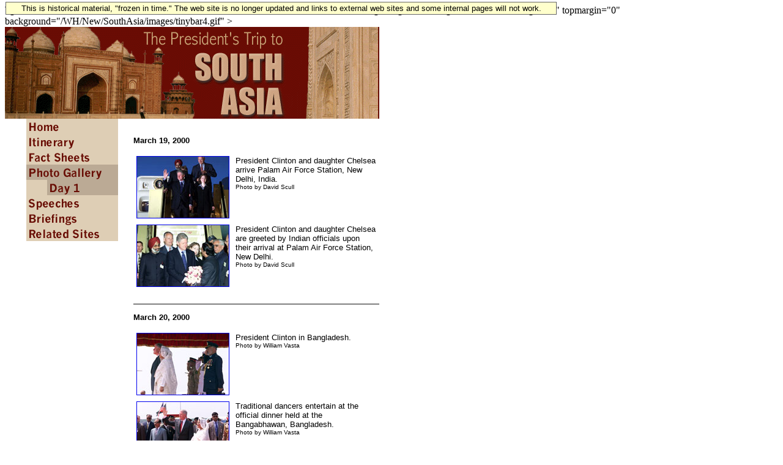

--- FILE ---
content_type: text/html; charset=UTF-8
request_url: https://clintonwhitehouse3.archives.gov/WH/New/SouthAsia/photo_gallery/day_1/index1.html
body_size: 2290
content:
<!DOCTYPE HTML PUBLIC "-//W3C//DTD HTML 3.2 Final//EN">

<html>


<head>

	<title>The President's Trip to South Asia</title>

<!-- Google Tag Manager -->
<script>(function(w,d,s,l,i){w[l]=w[l]||[];w[l].push({'gtm.start':
new Date().getTime(),event:'gtm.js'});var f=d.getElementsByTagName(s)[0],
j=d.createElement(s),dl=l!='dataLayer'?'&l='+l:'';j.async=true;j.src=
'https://www.googletagmanager.com/gtm.js?id='+i+dl;f.parentNode.insertBefore(j,f);
})(window,document,'script','dataLayer','GTM-WLMC86');</script>
<!-- End Google Tag Manager -->
</head>

<BODY
<!-- Google Tag Manager (noscript) -->
<noscript><iframe alt="Google Tag Manager" src="https://www.googletagmanager.com/ns.html?id=GTM-WLMC86"
height="0" width="0" style="display:none;visibility:hidden" title="Google Tag Manager"></iframe></noscript>
<!-- End Google Tag Manager (noscript) -->

<!-- Google Tag Manager -->
<script>(function(w,d,s,l,i){w[l]=w[l]||[];w[l].push({'gtm.start':
new Date().getTime(),event:'gtm.js'});var f=d.getElementsByTagName(s)[0],
j=d.createElement(s),dl=l!='dataLayer'?'&l='+l:'';j.async=true;j.src=
'https://www.googletagmanager.com/gtm.js?id='+i+dl;f.parentNode.insertBefore(j,f);
})(window,document,'script','dataLayer','GTM-WLMC86');</script>
<!-- End Google Tag Manager -->
<style type="text/css">
#menufloat {
position:fixed;
font-family:Arial, Helvetica, sans-serif;
background-color:#FFFFCC;
color:#000;
font-size:.8em;
padding:2px 5px 2px 5px;
top: 2px;
margin:1px;
text-align:center;
width:889px;

/*z-index:5;*/
border:solid 1px #666666;
}
</style>
<!-- Google Tag Manager (noscript) -->
<noscript><iframe alt="Google Tag Manager" src="https://www.googletagmanager.com/ns.html?id=GTM-WLMC86"
height="0" width="0" style="display:none;visibility:hidden" title="Google Tag Manager"></iframe></noscript>
<!-- End Google Tag Manager (noscript) -->
<div id="menufloat">This is historical material, "frozen in time."  The web site is no longer updated and links to external web sites and some internal pages will not work.</div>

<!-- NOTE: THIS FILE WAS NOT PRESENT ON THE ORIGINAL CLINTON WHITE HOUSE WEBSITE.  
IT WAS ADDED 11/21/2014 BY MICHAEL LINGENFELTER AT THE NATIONAL ARCHIVES AND RECORDS ADMINISTRATION -->	bgcolor="#FFFFFF"
	text="#000000"
	link="#106216"
	vlink="#104210"
	alink="#105216"
	marginheight="0"
	marginwidth="0"
	leftmargin="0"
	topmargin="0"
	background="/WH/New/SouthAsia/images/tinybar4.gif"
	>

<table width="610" border="0" cellspacing="0" cellpadding="0">
<tr>
<td bgcolor="#680E05" colspan="3">
<img src="/WH/New/SouthAsia/images/banner6.gif" alt="The President's Trip to South Asia" border="0" width="610" height="150">
</td>
</tr>

<tr>
<td width="35" valign="top">
<img src="/WH/New/SouthAsia/images/clear1.gif" alt="Spacer" width="35" height="1" border="0">
</td>

<td width="175" valign="top">
<font face="lucida, verdana, arial, helvetica" size="2" color="#FFFFFF">

<p>
<b>

<!-- Home -->

<a href="/WH/New/SouthAsia/"><img
	src="/WH/New/SouthAsia/images/a2/home.gif"
	alt="Home"
	width="150"
	height="25"
	border="0"
	></a>


<!-- Itinerary -->

<a href="/WH/New/SouthAsia/itinerary/"><img
	src="/WH/New/SouthAsia/images/a2/itinerary.gif"
	alt="Itinerary"
	width="150"
	height="25"
	border="0"
	></a>


<!-- Fact Sheets -->

<a href="/WH/New/SouthAsia/fact_sheets/"><img
	src="/WH/New/SouthAsia/images/a2/fact_sheets.gif"
	alt="Fact Sheets"
	width="150"
	height="25"
	border="0"
	></a>


<!-- Photo Gallery -->

<a href="/WH/New/SouthAsia/photo_gallery/"><img
	src="/WH/New/SouthAsia/images/b2/photo_gallery.gif"
	alt="Photo Gallery"
	width="150"
	height="25"
	border="0"
	></a>


    <!-- Day_1 -->

    <a href="/WH/New/SouthAsia/photo_gallery/day_1/"><img
        src="/WH/New/SouthAsia/images/b2/day_1.gif"
        alt="Day 1"
        width="150"
        height="25"
        border="0"
        ></a>

<!-- Speeches -->

<a href="/WH/New/SouthAsia/speeches/"><img
	src="/WH/New/SouthAsia/images/a2/speeches.gif"
	alt="Speeches"
	width="150"
	height="25"
	border="0"
	></a>


<!-- Briefings -->

<a href="/WH/New/SouthAsia/briefings/"><img
	src="/WH/New/SouthAsia/images/a2/briefings.gif"
	alt="Briefings"
	width="150"
	height="25"
	border="0"
	></a>


<!-- Related Sites -->

<a href="/WH/New/SouthAsia/related_sites/"><img
	src="/WH/New/SouthAsia/images/a2/related_sites.gif"
	alt="Related Sites"
	width="150"
	height="25"
	border="0"
	></a>


</b>
</p>

</font>
<img src="/WH/New/SouthAsia/images/clear2.gif" alt="Spacer" width="175" height="1" border="0">
</td>
<td valign="top" width="400">

<font face="lucida, verdana, arial, helvetica" size="2">

<br>

<p>
<b>March 19, 2000</b>
</p>


<table border="0" cellspacing="0" cellpadding="5">
<tr>
<td valign="top">
	<a href="/WH/New/SouthAsia/photo_gallery/day_1/photo1.html"><img
		src="/WH/New/SouthAsia/images/day_1/photo1_t.jpg"
		border="1"
		width="150"
		alt="President Clinton and daughter Chelsea arrive Palam Air Force Station, New Delhi, India."
		></a>
</td>
<td valign="top" width="230">
	<font face="lucida, verdana, arial, helvetica" size="2">
	President Clinton and daughter Chelsea arrive Palam Air Force Station, New Delhi, India.
	<br>
	<font size="-2">
	Photo by David Scull
	</font>
	</font>
</td>
</tr>
</table>


<table border="0" cellspacing="0" cellpadding="5">
<tr>
<td valign="top">
	<a href="/WH/New/SouthAsia/photo_gallery/day_1/photo2.html"><img
		src="/WH/New/SouthAsia/images/day_1/photo2_t.jpg"
		border="1"
		width="150"
		alt="President Clinton and daughter Chelsea are greeted by Indian officials upon their arrival at Palam Air Force Station, New Delhi."
		></a>
</td>
<td valign="top" width="230">
	<font face="lucida, verdana, arial, helvetica" size="2">
	President Clinton and daughter Chelsea are greeted by Indian officials upon their arrival at Palam Air Force Station, New Delhi.
	<br>
	<font size="-2">
	Photo by David Scull
	</font>
	</font>
</td>
</tr>
</table>


<br>

<hr width="400" noshade>

<p>
<b>March 20, 2000</b>
</p>


<table border="0" cellspacing="0" cellpadding="5">
<tr>
<td valign="top">
	<a href="/WH/New/SouthAsia/photo_gallery/day_1/photo3.html"><img
		src="/WH/New/SouthAsia/images/day_1/photo3_t.jpg"
		border="1"
		width="150"
		alt="President Clinton in Bangladesh."
		></a>
</td>
<td valign="top" width="230">
	<font face="lucida, verdana, arial, helvetica" size="2">
	President Clinton in Bangladesh.
	<br>
	<font size="-2">
	Photo by William Vasta

	</font>
	</font>
</td>
</tr>
</table>


<table border="0" cellspacing="0" cellpadding="5">
<tr>
<td valign="top">
	<a href="/WH/New/SouthAsia/photo_gallery/day_1/photo4.html"><img
		src="/WH/New/SouthAsia/images/day_1/photo4_t.jpg"
		border="1"
		width="150"
		alt="Traditional dancers entertain at the official dinner held at the Bangabhawan, Bangladesh."
		></a>
</td>
<td valign="top" width="230">
	<font face="lucida, verdana, arial, helvetica" size="2">
	Traditional dancers entertain at the official dinner held at the Bangabhawan, Bangladesh.
	<br>
	<font size="-2">
	Photo by William Vasta

	</font>
	</font>
</td>
</tr>
</table>


<table border="0" cellspacing="0" cellpadding="5">
<tr>
<td valign="top">
	<a href="/WH/New/SouthAsia/photo_gallery/day_1/photo5.html"><img
		src="/WH/New/SouthAsia/images/day_1/photo5_t.jpg"
		border="1"
		width="150"
		alt="President Clinton participates in Bilateral meeting with Prime Minister Sheikh Hasina, Prime Minister's office, Bangladesh."
		></a>
</td>
<td valign="top" width="230">
	<font face="lucida, verdana, arial, helvetica" size="2">
	President Clinton participates in Bilateral meeting with Prime Minister Sheikh Hasina, Prime Minister's office, Bangladesh.
	<br>
	<font size="-2">
	Photo by David Scull

	</font>
	</font>
</td>
</tr>
</table>


<table border="0" cellspacing="0" cellpadding="5">
<tr>
<td valign="top">
	<a href="/WH/New/SouthAsia/photo_gallery/day_1/photo6.html"><img
		src="/WH/New/SouthAsia/images/day_1/photo6_t.jpg"
		border="1"
		width="150"
		alt="President Clinton and Prime Minister Sheikh Hasina at the official arrival ceremony at Zia International Airport, Bangladesh."
		></a>
</td>
<td valign="top" width="230">
	<font face="lucida, verdana, arial, helvetica" size="2">
	President Clinton and Prime Minister Sheikh Hasina at the official arrival ceremony at Zia International Airport, Bangladesh.
	<br>
	<font size="-2">
	Photo by David Scull
	</font>
	</font>
</td>
</tr>
</table>


<table border="0" cellspacing="0" cellpadding="5">
<tr>
<td valign="top">
	<a href="/WH/New/SouthAsia/photo_gallery/day_1/photo7.html"><img
		src="/WH/New/SouthAsia/images/day_1/photo7_t.jpg"
		border="1"
		width="150"
		alt="President Clinton is greeted by cheering crowds in Bangladesh."
		></a>
</td>
<td valign="top" width="230">
	<font face="lucida, verdana, arial, helvetica" size="2">
	President Clinton is greeted by cheering crowds in Bangladesh.
	<br>
	<font size="-2">
	Photo by David Scull
	</font>
	</font>
</td>
</tr>
</table>

<p align="center">
<a href="index2.html">Next page</a>
</p>

</font>
</td>
</tr>
</table>

<table border="0" width="610" cellspacing="0" cellpadding="0">
<tr>
<td width="35">&nbsp;</td>
<td width="175">&nbsp;</td>
<td width="400">
<font face="lucida, verdana, arial, helvetica" size="2">

<!-- Footer -->

<center>

<br><br>

<img src="/WH/images/footer3.gif" alt="[Footer icon]" height="25" width="400">

<p>

<a target="_top" 
	href="/WH/Welcome.html"><img border="0"
	hspace="30"
	src="/New/images/home_pin.gif" 
	alt="[White House icon]" 
	height="55" 
	width="78"></a>

<a target="_top"
	href="/WH/html/helpdsk.html"><img border="0"
	hspace="30"
	src="/New/images/help_pin.gif"
	alt="[Help Desk icon]"
	height="55"
	width="81"></a>

<p>

<br>
<i>To comment on this service, 
<br>
send feedback to the 
<a target="_top" href="/cgi-bin/Correspondence/Mail_Developers">Web Development Team</a>.
</i>

</center>

</font>
</td>
</tr>
</table>

</body>

</html>
